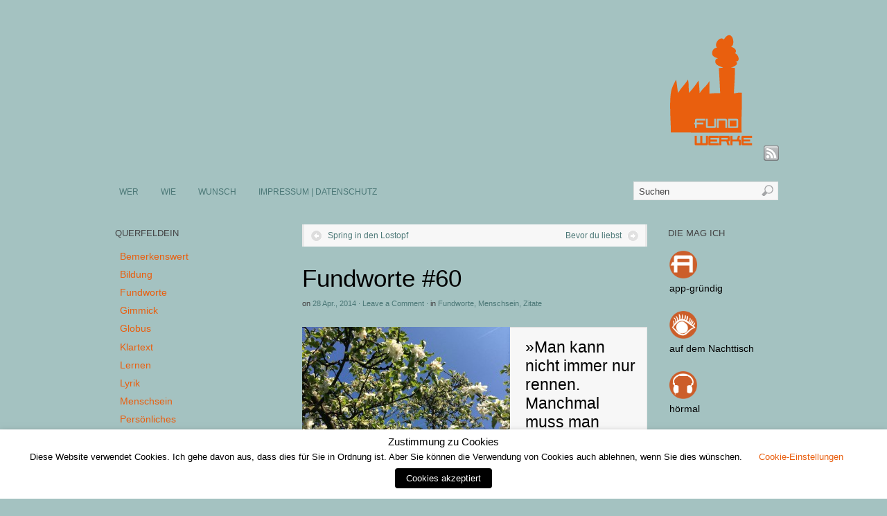

--- FILE ---
content_type: text/html; charset=UTF-8
request_url: https://fundwerke.de/2014/04/28/fundworte-60/
body_size: 16857
content:
<!DOCTYPE html>
<html lang="de">
<head>
<meta http-equiv="Content-Type" content="text/html; charset=UTF-8" />
<title>Fundworte #60 | fundwerke | Allerlei statt Einerlei.</title>
<!-- Platform WordPress Framework By PageLines - www.PageLines.com -->
<link rel="shortcut icon" href="https://fundwerke.de/wp-content/uploads/2012/02/favicon.ico" type="image/x-icon" />
<link rel="apple-touch-icon" href="https://fundwerke.de/wp-content/uploads/2012/02/Fundwerke_AppleTouch_Icon.jpg" />
<link rel="profile" href="http://gmpg.org/xfn/11" />
<meta name='robots' content='max-image-preview:large' />
	<style>img:is([sizes="auto" i], [sizes^="auto," i]) { contain-intrinsic-size: 3000px 1500px }</style>
	<link rel="alternate" type="application/rss+xml" title="fundwerke | Allerlei statt Einerlei. &raquo; Feed" href="https://fundwerke.de/feed/" />
<link rel="alternate" type="application/rss+xml" title="fundwerke | Allerlei statt Einerlei. &raquo; Kommentar-Feed" href="https://fundwerke.de/comments/feed/" />
<link rel="alternate" type="application/rss+xml" title="fundwerke | Allerlei statt Einerlei. &raquo; Fundworte #60-Kommentar-Feed" href="https://fundwerke.de/2014/04/28/fundworte-60/feed/" />
<script type="text/javascript">
/* <![CDATA[ */
window._wpemojiSettings = {"baseUrl":"https:\/\/s.w.org\/images\/core\/emoji\/16.0.1\/72x72\/","ext":".png","svgUrl":"https:\/\/s.w.org\/images\/core\/emoji\/16.0.1\/svg\/","svgExt":".svg","source":{"concatemoji":"https:\/\/fundwerke.de\/wp-includes\/js\/wp-emoji-release.min.js?ver=6.8.3"}};
/*! This file is auto-generated */
!function(s,n){var o,i,e;function c(e){try{var t={supportTests:e,timestamp:(new Date).valueOf()};sessionStorage.setItem(o,JSON.stringify(t))}catch(e){}}function p(e,t,n){e.clearRect(0,0,e.canvas.width,e.canvas.height),e.fillText(t,0,0);var t=new Uint32Array(e.getImageData(0,0,e.canvas.width,e.canvas.height).data),a=(e.clearRect(0,0,e.canvas.width,e.canvas.height),e.fillText(n,0,0),new Uint32Array(e.getImageData(0,0,e.canvas.width,e.canvas.height).data));return t.every(function(e,t){return e===a[t]})}function u(e,t){e.clearRect(0,0,e.canvas.width,e.canvas.height),e.fillText(t,0,0);for(var n=e.getImageData(16,16,1,1),a=0;a<n.data.length;a++)if(0!==n.data[a])return!1;return!0}function f(e,t,n,a){switch(t){case"flag":return n(e,"\ud83c\udff3\ufe0f\u200d\u26a7\ufe0f","\ud83c\udff3\ufe0f\u200b\u26a7\ufe0f")?!1:!n(e,"\ud83c\udde8\ud83c\uddf6","\ud83c\udde8\u200b\ud83c\uddf6")&&!n(e,"\ud83c\udff4\udb40\udc67\udb40\udc62\udb40\udc65\udb40\udc6e\udb40\udc67\udb40\udc7f","\ud83c\udff4\u200b\udb40\udc67\u200b\udb40\udc62\u200b\udb40\udc65\u200b\udb40\udc6e\u200b\udb40\udc67\u200b\udb40\udc7f");case"emoji":return!a(e,"\ud83e\udedf")}return!1}function g(e,t,n,a){var r="undefined"!=typeof WorkerGlobalScope&&self instanceof WorkerGlobalScope?new OffscreenCanvas(300,150):s.createElement("canvas"),o=r.getContext("2d",{willReadFrequently:!0}),i=(o.textBaseline="top",o.font="600 32px Arial",{});return e.forEach(function(e){i[e]=t(o,e,n,a)}),i}function t(e){var t=s.createElement("script");t.src=e,t.defer=!0,s.head.appendChild(t)}"undefined"!=typeof Promise&&(o="wpEmojiSettingsSupports",i=["flag","emoji"],n.supports={everything:!0,everythingExceptFlag:!0},e=new Promise(function(e){s.addEventListener("DOMContentLoaded",e,{once:!0})}),new Promise(function(t){var n=function(){try{var e=JSON.parse(sessionStorage.getItem(o));if("object"==typeof e&&"number"==typeof e.timestamp&&(new Date).valueOf()<e.timestamp+604800&&"object"==typeof e.supportTests)return e.supportTests}catch(e){}return null}();if(!n){if("undefined"!=typeof Worker&&"undefined"!=typeof OffscreenCanvas&&"undefined"!=typeof URL&&URL.createObjectURL&&"undefined"!=typeof Blob)try{var e="postMessage("+g.toString()+"("+[JSON.stringify(i),f.toString(),p.toString(),u.toString()].join(",")+"));",a=new Blob([e],{type:"text/javascript"}),r=new Worker(URL.createObjectURL(a),{name:"wpTestEmojiSupports"});return void(r.onmessage=function(e){c(n=e.data),r.terminate(),t(n)})}catch(e){}c(n=g(i,f,p,u))}t(n)}).then(function(e){for(var t in e)n.supports[t]=e[t],n.supports.everything=n.supports.everything&&n.supports[t],"flag"!==t&&(n.supports.everythingExceptFlag=n.supports.everythingExceptFlag&&n.supports[t]);n.supports.everythingExceptFlag=n.supports.everythingExceptFlag&&!n.supports.flag,n.DOMReady=!1,n.readyCallback=function(){n.DOMReady=!0}}).then(function(){return e}).then(function(){var e;n.supports.everything||(n.readyCallback(),(e=n.source||{}).concatemoji?t(e.concatemoji):e.wpemoji&&e.twemoji&&(t(e.twemoji),t(e.wpemoji)))}))}((window,document),window._wpemojiSettings);
/* ]]> */
</script>
<link rel='stylesheet' id='pagelines-stylesheet-css' href='https://fundwerke.de/wp-content/themes/platform/style.css?ver=144-04281584527' type='text/css' media='all' />
<!--[if IE 7]>
<link rel='stylesheet' id='ie7-style-css' href='https://fundwerke.de/wp-content/themes/platform/css/ie7.css?ver=1.4.4' type='text/css' media='all' />
<![endif]-->
<style id='wp-emoji-styles-inline-css' type='text/css'>

	img.wp-smiley, img.emoji {
		display: inline !important;
		border: none !important;
		box-shadow: none !important;
		height: 1em !important;
		width: 1em !important;
		margin: 0 0.07em !important;
		vertical-align: -0.1em !important;
		background: none !important;
		padding: 0 !important;
	}
</style>
<link rel='stylesheet' id='wp-block-library-css' href='https://fundwerke.de/wp-includes/css/dist/block-library/style.min.css?ver=6.8.3' type='text/css' media='all' />
<style id='classic-theme-styles-inline-css' type='text/css'>
/*! This file is auto-generated */
.wp-block-button__link{color:#fff;background-color:#32373c;border-radius:9999px;box-shadow:none;text-decoration:none;padding:calc(.667em + 2px) calc(1.333em + 2px);font-size:1.125em}.wp-block-file__button{background:#32373c;color:#fff;text-decoration:none}
</style>
<style id='global-styles-inline-css' type='text/css'>
:root{--wp--preset--aspect-ratio--square: 1;--wp--preset--aspect-ratio--4-3: 4/3;--wp--preset--aspect-ratio--3-4: 3/4;--wp--preset--aspect-ratio--3-2: 3/2;--wp--preset--aspect-ratio--2-3: 2/3;--wp--preset--aspect-ratio--16-9: 16/9;--wp--preset--aspect-ratio--9-16: 9/16;--wp--preset--color--black: #000000;--wp--preset--color--cyan-bluish-gray: #abb8c3;--wp--preset--color--white: #ffffff;--wp--preset--color--pale-pink: #f78da7;--wp--preset--color--vivid-red: #cf2e2e;--wp--preset--color--luminous-vivid-orange: #ff6900;--wp--preset--color--luminous-vivid-amber: #fcb900;--wp--preset--color--light-green-cyan: #7bdcb5;--wp--preset--color--vivid-green-cyan: #00d084;--wp--preset--color--pale-cyan-blue: #8ed1fc;--wp--preset--color--vivid-cyan-blue: #0693e3;--wp--preset--color--vivid-purple: #9b51e0;--wp--preset--gradient--vivid-cyan-blue-to-vivid-purple: linear-gradient(135deg,rgba(6,147,227,1) 0%,rgb(155,81,224) 100%);--wp--preset--gradient--light-green-cyan-to-vivid-green-cyan: linear-gradient(135deg,rgb(122,220,180) 0%,rgb(0,208,130) 100%);--wp--preset--gradient--luminous-vivid-amber-to-luminous-vivid-orange: linear-gradient(135deg,rgba(252,185,0,1) 0%,rgba(255,105,0,1) 100%);--wp--preset--gradient--luminous-vivid-orange-to-vivid-red: linear-gradient(135deg,rgba(255,105,0,1) 0%,rgb(207,46,46) 100%);--wp--preset--gradient--very-light-gray-to-cyan-bluish-gray: linear-gradient(135deg,rgb(238,238,238) 0%,rgb(169,184,195) 100%);--wp--preset--gradient--cool-to-warm-spectrum: linear-gradient(135deg,rgb(74,234,220) 0%,rgb(151,120,209) 20%,rgb(207,42,186) 40%,rgb(238,44,130) 60%,rgb(251,105,98) 80%,rgb(254,248,76) 100%);--wp--preset--gradient--blush-light-purple: linear-gradient(135deg,rgb(255,206,236) 0%,rgb(152,150,240) 100%);--wp--preset--gradient--blush-bordeaux: linear-gradient(135deg,rgb(254,205,165) 0%,rgb(254,45,45) 50%,rgb(107,0,62) 100%);--wp--preset--gradient--luminous-dusk: linear-gradient(135deg,rgb(255,203,112) 0%,rgb(199,81,192) 50%,rgb(65,88,208) 100%);--wp--preset--gradient--pale-ocean: linear-gradient(135deg,rgb(255,245,203) 0%,rgb(182,227,212) 50%,rgb(51,167,181) 100%);--wp--preset--gradient--electric-grass: linear-gradient(135deg,rgb(202,248,128) 0%,rgb(113,206,126) 100%);--wp--preset--gradient--midnight: linear-gradient(135deg,rgb(2,3,129) 0%,rgb(40,116,252) 100%);--wp--preset--font-size--small: 13px;--wp--preset--font-size--medium: 20px;--wp--preset--font-size--large: 36px;--wp--preset--font-size--x-large: 42px;--wp--preset--spacing--20: 0.44rem;--wp--preset--spacing--30: 0.67rem;--wp--preset--spacing--40: 1rem;--wp--preset--spacing--50: 1.5rem;--wp--preset--spacing--60: 2.25rem;--wp--preset--spacing--70: 3.38rem;--wp--preset--spacing--80: 5.06rem;--wp--preset--shadow--natural: 6px 6px 9px rgba(0, 0, 0, 0.2);--wp--preset--shadow--deep: 12px 12px 50px rgba(0, 0, 0, 0.4);--wp--preset--shadow--sharp: 6px 6px 0px rgba(0, 0, 0, 0.2);--wp--preset--shadow--outlined: 6px 6px 0px -3px rgba(255, 255, 255, 1), 6px 6px rgba(0, 0, 0, 1);--wp--preset--shadow--crisp: 6px 6px 0px rgba(0, 0, 0, 1);}:where(.is-layout-flex){gap: 0.5em;}:where(.is-layout-grid){gap: 0.5em;}body .is-layout-flex{display: flex;}.is-layout-flex{flex-wrap: wrap;align-items: center;}.is-layout-flex > :is(*, div){margin: 0;}body .is-layout-grid{display: grid;}.is-layout-grid > :is(*, div){margin: 0;}:where(.wp-block-columns.is-layout-flex){gap: 2em;}:where(.wp-block-columns.is-layout-grid){gap: 2em;}:where(.wp-block-post-template.is-layout-flex){gap: 1.25em;}:where(.wp-block-post-template.is-layout-grid){gap: 1.25em;}.has-black-color{color: var(--wp--preset--color--black) !important;}.has-cyan-bluish-gray-color{color: var(--wp--preset--color--cyan-bluish-gray) !important;}.has-white-color{color: var(--wp--preset--color--white) !important;}.has-pale-pink-color{color: var(--wp--preset--color--pale-pink) !important;}.has-vivid-red-color{color: var(--wp--preset--color--vivid-red) !important;}.has-luminous-vivid-orange-color{color: var(--wp--preset--color--luminous-vivid-orange) !important;}.has-luminous-vivid-amber-color{color: var(--wp--preset--color--luminous-vivid-amber) !important;}.has-light-green-cyan-color{color: var(--wp--preset--color--light-green-cyan) !important;}.has-vivid-green-cyan-color{color: var(--wp--preset--color--vivid-green-cyan) !important;}.has-pale-cyan-blue-color{color: var(--wp--preset--color--pale-cyan-blue) !important;}.has-vivid-cyan-blue-color{color: var(--wp--preset--color--vivid-cyan-blue) !important;}.has-vivid-purple-color{color: var(--wp--preset--color--vivid-purple) !important;}.has-black-background-color{background-color: var(--wp--preset--color--black) !important;}.has-cyan-bluish-gray-background-color{background-color: var(--wp--preset--color--cyan-bluish-gray) !important;}.has-white-background-color{background-color: var(--wp--preset--color--white) !important;}.has-pale-pink-background-color{background-color: var(--wp--preset--color--pale-pink) !important;}.has-vivid-red-background-color{background-color: var(--wp--preset--color--vivid-red) !important;}.has-luminous-vivid-orange-background-color{background-color: var(--wp--preset--color--luminous-vivid-orange) !important;}.has-luminous-vivid-amber-background-color{background-color: var(--wp--preset--color--luminous-vivid-amber) !important;}.has-light-green-cyan-background-color{background-color: var(--wp--preset--color--light-green-cyan) !important;}.has-vivid-green-cyan-background-color{background-color: var(--wp--preset--color--vivid-green-cyan) !important;}.has-pale-cyan-blue-background-color{background-color: var(--wp--preset--color--pale-cyan-blue) !important;}.has-vivid-cyan-blue-background-color{background-color: var(--wp--preset--color--vivid-cyan-blue) !important;}.has-vivid-purple-background-color{background-color: var(--wp--preset--color--vivid-purple) !important;}.has-black-border-color{border-color: var(--wp--preset--color--black) !important;}.has-cyan-bluish-gray-border-color{border-color: var(--wp--preset--color--cyan-bluish-gray) !important;}.has-white-border-color{border-color: var(--wp--preset--color--white) !important;}.has-pale-pink-border-color{border-color: var(--wp--preset--color--pale-pink) !important;}.has-vivid-red-border-color{border-color: var(--wp--preset--color--vivid-red) !important;}.has-luminous-vivid-orange-border-color{border-color: var(--wp--preset--color--luminous-vivid-orange) !important;}.has-luminous-vivid-amber-border-color{border-color: var(--wp--preset--color--luminous-vivid-amber) !important;}.has-light-green-cyan-border-color{border-color: var(--wp--preset--color--light-green-cyan) !important;}.has-vivid-green-cyan-border-color{border-color: var(--wp--preset--color--vivid-green-cyan) !important;}.has-pale-cyan-blue-border-color{border-color: var(--wp--preset--color--pale-cyan-blue) !important;}.has-vivid-cyan-blue-border-color{border-color: var(--wp--preset--color--vivid-cyan-blue) !important;}.has-vivid-purple-border-color{border-color: var(--wp--preset--color--vivid-purple) !important;}.has-vivid-cyan-blue-to-vivid-purple-gradient-background{background: var(--wp--preset--gradient--vivid-cyan-blue-to-vivid-purple) !important;}.has-light-green-cyan-to-vivid-green-cyan-gradient-background{background: var(--wp--preset--gradient--light-green-cyan-to-vivid-green-cyan) !important;}.has-luminous-vivid-amber-to-luminous-vivid-orange-gradient-background{background: var(--wp--preset--gradient--luminous-vivid-amber-to-luminous-vivid-orange) !important;}.has-luminous-vivid-orange-to-vivid-red-gradient-background{background: var(--wp--preset--gradient--luminous-vivid-orange-to-vivid-red) !important;}.has-very-light-gray-to-cyan-bluish-gray-gradient-background{background: var(--wp--preset--gradient--very-light-gray-to-cyan-bluish-gray) !important;}.has-cool-to-warm-spectrum-gradient-background{background: var(--wp--preset--gradient--cool-to-warm-spectrum) !important;}.has-blush-light-purple-gradient-background{background: var(--wp--preset--gradient--blush-light-purple) !important;}.has-blush-bordeaux-gradient-background{background: var(--wp--preset--gradient--blush-bordeaux) !important;}.has-luminous-dusk-gradient-background{background: var(--wp--preset--gradient--luminous-dusk) !important;}.has-pale-ocean-gradient-background{background: var(--wp--preset--gradient--pale-ocean) !important;}.has-electric-grass-gradient-background{background: var(--wp--preset--gradient--electric-grass) !important;}.has-midnight-gradient-background{background: var(--wp--preset--gradient--midnight) !important;}.has-small-font-size{font-size: var(--wp--preset--font-size--small) !important;}.has-medium-font-size{font-size: var(--wp--preset--font-size--medium) !important;}.has-large-font-size{font-size: var(--wp--preset--font-size--large) !important;}.has-x-large-font-size{font-size: var(--wp--preset--font-size--x-large) !important;}
:where(.wp-block-post-template.is-layout-flex){gap: 1.25em;}:where(.wp-block-post-template.is-layout-grid){gap: 1.25em;}
:where(.wp-block-columns.is-layout-flex){gap: 2em;}:where(.wp-block-columns.is-layout-grid){gap: 2em;}
:root :where(.wp-block-pullquote){font-size: 1.5em;line-height: 1.6;}
</style>
<link rel='stylesheet' id='cookie-law-info-css' href='https://fundwerke.de/wp-content/plugins/webtoffee-gdpr-cookie-consent/public/css/cookie-law-info-public.css?ver=2.4.0' type='text/css' media='all' />
<link rel='stylesheet' id='cookie-law-info-gdpr-css' href='https://fundwerke.de/wp-content/plugins/webtoffee-gdpr-cookie-consent/public/css/cookie-law-info-gdpr.css?ver=2.4.0' type='text/css' media='all' />
<style id='cookie-law-info-gdpr-inline-css' type='text/css'>
.cli-modal-content, .cli-tab-content { background-color: #ffffff; }.cli-privacy-content-text, .cli-modal .cli-modal-dialog, .cli-tab-container p, a.cli-privacy-readmore { color: #000000; }.cli-tab-header { background-color: #f2f2f2; }.cli-tab-header, .cli-tab-header a.cli-nav-link,span.cli-necessary-caption,.cli-switch .cli-slider:after { color: #000000; }.cli-switch .cli-slider:before { background-color: #ffffff; }.cli-switch input:checked + .cli-slider:before { background-color: #ffffff; }.cli-switch .cli-slider { background-color: #e3e1e8; }.cli-switch input:checked + .cli-slider { background-color: #28a745; }.cli-modal-close svg { fill: #000000; }.cli-tab-footer .wt-cli-privacy-accept-all-btn { background-color: #00acad; color: #ffffff}.cli-tab-footer .wt-cli-privacy-accept-btn { background-color: #00acad; color: #ffffff}.cli-tab-header a:before{ border-right: 1px solid #000000; border-bottom: 1px solid #000000; }
</style>
<script type="text/javascript" src="https://fundwerke.de/wp-includes/js/jquery/jquery.min.js?ver=3.7.1" id="jquery-core-js"></script>
<script type="text/javascript" src="https://fundwerke.de/wp-includes/js/jquery/jquery-migrate.min.js?ver=3.4.1" id="jquery-migrate-js"></script>
<script type="text/javascript" id="cookie-law-info-js-extra">
/* <![CDATA[ */
var Cli_Data = {"nn_cookie_ids":["test_cookie"],"non_necessary_cookies":{"non-necessary":["test_cookie"]},"cookielist":{"necessary":{"id":172,"status":true,"priority":0,"title":"Notwendig","strict":true,"default_state":false,"ccpa_optout":false,"loadonstart":false},"non-necessary":{"id":173,"status":true,"priority":0,"title":"Nicht Notwendig","strict":false,"default_state":false,"ccpa_optout":false,"loadonstart":false}},"ajax_url":"https:\/\/fundwerke.de\/wp-admin\/admin-ajax.php","current_lang":"de","security":"44a76774e2","eu_countries":["GB"],"geoIP":"disabled","use_custom_geolocation_api":"","custom_geolocation_api":"https:\/\/geoip.cookieyes.com\/geoip\/checker\/result.php","consentVersion":"1","strictlyEnabled":["necessary","obligatoire"],"cookieDomain":"","privacy_length":"250","ccpaEnabled":"","ccpaRegionBased":"","ccpaBarEnabled":"","ccpaType":"gdpr","triggerDomRefresh":"","secure_cookies":""};
var log_object = {"ajax_url":"https:\/\/fundwerke.de\/wp-admin\/admin-ajax.php"};
/* ]]> */
</script>
<script type="text/javascript" src="https://fundwerke.de/wp-content/plugins/webtoffee-gdpr-cookie-consent/public/js/cookie-law-info-public.js?ver=2.4.0" id="cookie-law-info-js"></script>
<link rel="https://api.w.org/" href="https://fundwerke.de/wp-json/" /><link rel="alternate" title="JSON" type="application/json" href="https://fundwerke.de/wp-json/wp/v2/posts/9652" /><link rel="EditURI" type="application/rsd+xml" title="RSD" href="https://fundwerke.de/xmlrpc.php?rsd" />
<meta name="generator" content="WordPress 6.8.3" />
<link rel="canonical" href="https://fundwerke.de/2014/04/28/fundworte-60/" />
<link rel='shortlink' href='https://fundwerke.de/?p=9652' />
<link rel="alternate" title="oEmbed (JSON)" type="application/json+oembed" href="https://fundwerke.de/wp-json/oembed/1.0/embed?url=https%3A%2F%2Ffundwerke.de%2F2014%2F04%2F28%2Ffundworte-60%2F" />
<link rel="alternate" title="oEmbed (XML)" type="text/xml+oembed" href="https://fundwerke.de/wp-json/oembed/1.0/embed?url=https%3A%2F%2Ffundwerke.de%2F2014%2F04%2F28%2Ffundworte-60%2F&#038;format=xml" />
<link rel="stylesheet" id="dynamic-css" href="https://fundwerke.de/wp-content/themes/platform/css/dynamic.css?ver=144-052119101602" type="text/css" media="all" />
</head>
<body class="wp-singular post-template-default single single-post postid-9652 single-format-standard wp-theme-platform full_width ttype-single tmain-single">
<div id="site" class="two-sidebar-center"> <!-- #site // Wraps #header, #page-main, #footer - closed in footer -->
	<div id="page"> <!-- #page // Wraps #header, #page-main - closed in footer -->
		<div id="page-canvas">
						<div id="header" class="container-group fix">
				<div class="outline">
					<div id="branding" class="container fix">
	<div class="texture">
		<div class="content">
			<div class="content-pad">
<div class="branding_wrap">
	<a class="mainlogo-link" href="https://fundwerke.de" title="fundwerke | Allerlei statt Einerlei."><img class="mainlogo-img" src="https://fundwerke.de/wp-content/uploads/2012/02/Fundwerke_auf_blau_25.gif" alt="fundwerke | Allerlei statt Einerlei." /></a>		
	
	<div class="icons" style="bottom: 0px; right: px;">

				<a target="_blank" href="https://fundwerke.de/feed/" class="rsslink"></a>
		
																			</div>
</div>
				<div class="clear"></div>
			</div>
		</div>
	</div>
</div>
<div id="primary-nav" class="container fix">
	<div class="texture">
		<div class="content">
			<div class="content-pad">
	<div id="nav_row" class="main_nav fix">
<ul id="menu-primary-menu" class="main-nav"><li id="menu-item-15704" class="menu-item menu-item-type-post_type menu-item-object-page menu-item-15704"><a href="https://fundwerke.de/wer/">WER</a></li>
<li id="menu-item-15702" class="menu-item menu-item-type-post_type menu-item-object-page menu-item-15702"><a href="https://fundwerke.de/wie/">WIE</a></li>
<li id="menu-item-15700" class="menu-item menu-item-type-post_type menu-item-object-page menu-item-15700"><a href="https://fundwerke.de/wunsch/">WUNSCH</a></li>
<li id="menu-item-15703" class="menu-item menu-item-type-post_type menu-item-object-page menu-item-privacy-policy menu-item-has-children menu-item-15703"><a rel="privacy-policy" href="https://fundwerke.de/impressum/">IMPRESSUM | DATENSCHUTZ</a>
<ul class="sub-menu">
	<li id="menu-item-16932" class="menu-item menu-item-type-post_type menu-item-object-page menu-item-16932"><a href="https://fundwerke.de/impressum/cookie-richtlinie/">Cookie-Richtlinie</a></li>
</ul>
</li>
</ul><form method="get" class="searchform" action="https://fundwerke.de/" onsubmit="this.submit();return false;">
	<fieldset>
		<input type="text" value="Suchen" name="s" class="searchfield" onfocus="if (this.value == 'Suchen') {this.value = '';}" onblur="if (this.value == '') {this.value = 'Suchen';}" />

		<input type="image" class="submit btn" name="submit" src="https://fundwerke.de/wp-content/themes/platform/images/search-btn.png" alt="Go" />
	</fieldset>
</form>
	</div>

				<div class="clear"></div>
			</div>
		</div>
	</div>
</div>
				</div>
			</div>
						<div id="page-main" class="container-group fix"> <!-- #page-main // closed in footer -->
				<div id="dynamic-content" class="outline fix">
					<div id="maincontent" class="container fix">
	<div class="texture">
		<div class="content">
			<div class="content-pad">
<div id="pagelines_content" class="two-sidebar-center fix">
	
		<div id="column-wrap" class="fix">
		
				<div id="column-main" class="mcolumn fix">
			<div class="mcolumn-pad" >
				<div id="postnav" class="copy fix">
	<div class="copy-pad">
   			<div class="post-nav fix"> 
			<span class="previous"><a href="https://fundwerke.de/2014/04/25/spring-in-den-lostopf/" rel="prev">Spring in den Lostopf</a></span> 
			<span class="next"><a href="https://fundwerke.de/2014/04/29/bevor-du-liebst/" rel="next">Bevor du liebst</a></span>
		</div>
		<div class="clear"></div>
	</div>
</div>
<div id="theloop" class="copy fix">
	<div class="copy-pad">
<div class="fpost post-9652 post type-post status-publish format-standard has-post-thumbnail hentry category-fundworte category-menschsein category-zitate tag-irgendwas-ist-immer tag-leben tag-menschsein" id="post-9652">
				
				
					
						<div class="post-meta fix">	
							
							<div class="post-header fix post-nothumb" style="" >
																<div class="post-title-section fix">

									<div class="post-title fix">
										
										<h1 class="entry-title">Fundworte #60</h1>
<div class="metabar"><em><span class="sword">On</span> <span class="date time published" title="2014-04-28T06:05:22+0200">28 Apr., 2014</span>  &middot; <span class="post-comments"><a href="https://fundwerke.de/2014/04/28/fundworte-60/#respond">Leave a Comment</a></span> &middot; <span class="sword">In</span> <span class="categories"><a href="https://fundwerke.de/category/fundworte/" rel="category tag">Fundworte</a>, <a href="https://fundwerke.de/category/menschsein/" rel="category tag">Menschsein</a>, <a href="https://fundwerke.de/category/zitate/" rel="category tag">Zitate</a></span>  </em></div>										
									</div>


								</div>
															</div>				
						</div>
					
					  	
						<div class="entry_wrap fix">
						
							<div class="entry_content">
								<p><img fetchpriority="high" decoding="async" class="size-medium wp-image-9681 alignleft" alt="Fundworte60_fundwerke_042014" src="https://fundwerke.de/wp-content/uploads/2014/04/Fundworte60_fundwerke_042014-300x225.jpg" width="300" height="225" srcset="https://fundwerke.de/wp-content/uploads/2014/04/Fundworte60_fundwerke_042014-300x225.jpg 300w, https://fundwerke.de/wp-content/uploads/2014/04/Fundworte60_fundwerke_042014-800x600.jpg 800w, https://fundwerke.de/wp-content/uploads/2014/04/Fundworte60_fundwerke_042014-600x450.jpg 600w, https://fundwerke.de/wp-content/uploads/2014/04/Fundworte60_fundwerke_042014.jpg 1024w" sizes="(max-width: 300px) 100vw, 300px" /></p>
<blockquote>
<h3 style="text-align: left;">»Man kann nicht immer nur rennen.<br />
Manchmal muss man einfach nur dasitzen.<br />
Schauen.<br />
Den Moment genießen.<br />
Freude haben an allem,<br />
was um einen herum ist,<br />
wächst und blüht.«</h3>
</blockquote>
<pre>[Fundort: im Newsletter eines meiner Lieblingsläden</pre>
<pre>hier in Bamberg: <a title="Kaufhaus Schrill, Bamberg" href="http://www.kaufhaus-schrill.de/" target="_blank">Kaufhaus Schrill</a>]</pre>
<pre></pre>
<p>&nbsp;</p>
<p style="text-align: left;"><em>Fundworte: Mach mit &#8211; schick mir <a title="Worte, die stark machen" href="https://fundwerke.de/2013/03/04/worte-die-stark-machen/">Fundworte</a>, die Dich stark machen!</em></p>

		<h2>Related Posts</h2>
		<ul class="related-category-posts">
		<li>
			<a href="https://fundwerke.de/2017/12/24/weihnachten-2017/">Weihnachten 2017</a>
		</li>
		<li>
			<a href="https://fundwerke.de/2018/02/12/fundworte-245/">Fundworte #245</a>
		</li>
		<li>
			<a href="https://fundwerke.de/2019/08/19/fundworte-319/">Fundworte #319</a>
		</li>
		<li>
			<a href="https://fundwerke.de/2020/12/07/fundworte-379/">Fundworte #379</a>
		</li>
		<li>
			<a href="https://fundwerke.de/2022/06/28/fundworte-448/">Fundworte #448</a>
		</li></ul>									<div class="clear"></div> 
																</div>	
							<div class="tags">
								Getagged mit<a href="https://fundwerke.de/tag/irgendwas-ist-immer/" rel="tag">Irgendwas ist immer</a> &bull; <a href="https://fundwerke.de/tag/leben/" rel="tag">Leben</a> &bull; <a href="https://fundwerke.de/tag/menschsein/" rel="tag">Menschsein</a><br />&nbsp;
							</div>
						</div>
								</div>

	<div class="clear"></div>
	</div>
</div>
<div id="sharebar" class="copy fix">
	<div class="copy-pad">
			<div class="post-footer">

					<div class="left">
							
					</div>
					<div class="right">
																				
							 

							 

														
														
														
												</div>
				<div class="clear"></div>
			</div>
	
	<div class="clear"></div>
	</div>
</div>
<div id="pl_comments" class="copy fix">
	<div class="copy-pad">

<div id="comments">
	
	<div id="respond" class="comment-respond">
		<h3 id="reply-title" class="comment-reply-title">Schreibe einen Kommentar <small><a rel="nofollow" id="cancel-comment-reply-link" href="/2014/04/28/fundworte-60/#respond" style="display:none;">Antwort abbrechen</a></small></h3><form action="https://fundwerke.de/wp-comments-post.php" method="post" id="commentform" class="comment-form"><p class="comment-notes"><span id="email-notes">Deine E-Mail-Adresse wird nicht veröffentlicht.</span> <span class="required-field-message">Erforderliche Felder sind mit <span class="required">*</span> markiert</span></p><p class="comment-form-comment"><label for="comment">Kommentar <span class="required">*</span></label> <textarea autocomplete="new-password"  id="b432fd42bd"  name="b432fd42bd"   cols="45" rows="8" maxlength="65525" required="required"></textarea><textarea id="comment" aria-label="hp-comment" aria-hidden="true" name="comment" autocomplete="new-password" style="padding:0 !important;clip:rect(1px, 1px, 1px, 1px) !important;position:absolute !important;white-space:nowrap !important;height:1px !important;width:1px !important;overflow:hidden !important;" tabindex="-1"></textarea><script data-noptimize>document.getElementById("comment").setAttribute( "id", "aecd7f6c70010a05b1f5e208b50900aa" );document.getElementById("b432fd42bd").setAttribute( "id", "comment" );</script></p><p class="comment-form-author"><label for="author">Name <span class="required">*</span></label> <input id="author" name="author" type="text" value="" size="30" maxlength="245" autocomplete="name" required="required" /></p>
<p class="comment-form-email"><label for="email">E-Mail-Adresse <span class="required">*</span></label> <input id="email" name="email" type="text" value="" size="30" maxlength="100" aria-describedby="email-notes" autocomplete="email" required="required" /></p>
<p class="comment-form-url"><label for="url">Website</label> <input id="url" name="url" type="text" value="" size="30" maxlength="200" autocomplete="url" /></p>
<p class="form-submit"><input name="submit" type="submit" id="submit" class="submit" value="Kommentar abschicken" /> <input type='hidden' name='comment_post_ID' value='9652' id='comment_post_ID' />
<input type='hidden' name='comment_parent' id='comment_parent' value='0' />
</p></form>	</div><!-- #respond -->
	</div>
	<div class="clear"></div>
	</div>
</div>
<div id="pagination" class="copy fix">
	<div class="copy-pad">
				
		<div class="clear"></div>
	</div>
</div>
			</div>
		</div>
		
								<div id="sidebar1" class="scolumn fix">
				<div class="scolumn-pad">
					<div id="sidebar_primary" class="copy fix">
	<div class="copy-pad">
	<ul id="list_sidebar_primary" class="sidebar_widgets fix">
		<li id="nav_menu-2" class="widget_nav_menu widget fix"><div class="widget-pad"><h3 class="widget-title">QUERFELDEIN</h3><div class="menu-querfeldein-container"><ul id="menu-querfeldein" class="menu"><li id="menu-item-705" class="menu-item menu-item-type-taxonomy menu-item-object-category menu-item-705"><a href="https://fundwerke.de/category/bemerkenswert/">Bemerkenswert</a></li>
<li id="menu-item-706" class="menu-item menu-item-type-taxonomy menu-item-object-category menu-item-706"><a href="https://fundwerke.de/category/bildung/">Bildung</a></li>
<li id="menu-item-6993" class="menu-item menu-item-type-taxonomy menu-item-object-category current-post-ancestor current-menu-parent current-post-parent menu-item-6993"><a href="https://fundwerke.de/category/fundworte/">Fundworte</a></li>
<li id="menu-item-707" class="menu-item menu-item-type-taxonomy menu-item-object-category menu-item-707"><a href="https://fundwerke.de/category/gimmick/">Gimmick</a></li>
<li id="menu-item-708" class="menu-item menu-item-type-taxonomy menu-item-object-category menu-item-708"><a href="https://fundwerke.de/category/globus/">Globus</a></li>
<li id="menu-item-709" class="menu-item menu-item-type-taxonomy menu-item-object-category menu-item-709"><a href="https://fundwerke.de/category/klartext/">Klartext</a></li>
<li id="menu-item-710" class="menu-item menu-item-type-taxonomy menu-item-object-category menu-item-710"><a href="https://fundwerke.de/category/lernen/">Lernen</a></li>
<li id="menu-item-711" class="menu-item menu-item-type-taxonomy menu-item-object-category menu-item-711"><a href="https://fundwerke.de/category/lyrik/">Lyrik</a></li>
<li id="menu-item-712" class="menu-item menu-item-type-taxonomy menu-item-object-category current-post-ancestor current-menu-parent current-post-parent menu-item-712"><a href="https://fundwerke.de/category/menschsein/">Menschsein</a></li>
<li id="menu-item-713" class="menu-item menu-item-type-taxonomy menu-item-object-category menu-item-713"><a href="https://fundwerke.de/category/persoenliches/">Persönliches</a></li>
<li id="menu-item-714" class="menu-item menu-item-type-taxonomy menu-item-object-category menu-item-714"><a href="https://fundwerke.de/category/webcontentmanagement/">Webcontentmanagement</a></li>
<li id="menu-item-715" class="menu-item menu-item-type-taxonomy menu-item-object-category current-post-ancestor current-menu-parent current-post-parent menu-item-715"><a href="https://fundwerke.de/category/zitate/">Zitate</a></li>
<li id="menu-item-716" class="menu-item menu-item-type-taxonomy menu-item-object-category menu-item-716"><a href="https://fundwerke.de/category/zukunft/">Zukunft</a></li>
<li id="menu-item-717" class="menu-item menu-item-type-taxonomy menu-item-object-category menu-item-717"><a href="https://fundwerke.de/category/zuversicht/">Zuversicht</a></li>
</ul></div></div></li><li id="tag_cloud-3" class="widget_tag_cloud widget fix"><div class="widget-pad"><h3 class="widget-title">WORTGEWÖLK</h3><div class="tagcloud"><a href="https://fundwerke.de/tag/2015/" class="tag-cloud-link tag-link-88 tag-link-position-1" style="font-size: 8pt;" aria-label="2015 (3 Einträge)">2015</a>
<a href="https://fundwerke.de/tag/2016/" class="tag-cloud-link tag-link-97 tag-link-position-2" style="font-size: 8.6481481481481pt;" aria-label="2016 (4 Einträge)">2016</a>
<a href="https://fundwerke.de/tag/advent-2014/" class="tag-cloud-link tag-link-84 tag-link-position-3" style="font-size: 8pt;" aria-label="Advent 2014 (3 Einträge)">Advent 2014</a>
<a href="https://fundwerke.de/tag/arbeit/" class="tag-cloud-link tag-link-65 tag-link-position-4" style="font-size: 10.268518518519pt;" aria-label="Arbeit (8 Einträge)">Arbeit</a>
<a href="https://fundwerke.de/tag/austausch/" class="tag-cloud-link tag-link-24 tag-link-position-5" style="font-size: 15.842592592593pt;" aria-label="Austausch (63 Einträge)">Austausch</a>
<a href="https://fundwerke.de/tag/beachtung/" class="tag-cloud-link tag-link-22 tag-link-position-6" style="font-size: 19.018518518519pt;" aria-label="Beachtung (199 Einträge)">Beachtung</a>
<a href="https://fundwerke.de/tag/branding/" class="tag-cloud-link tag-link-147 tag-link-position-7" style="font-size: 8.6481481481481pt;" aria-label="Branding (4 Einträge)">Branding</a>
<a href="https://fundwerke.de/tag/chill/" class="tag-cloud-link tag-link-148 tag-link-position-8" style="font-size: 9.1666666666667pt;" aria-label="Chill (5 Einträge)">Chill</a>
<a href="https://fundwerke.de/tag/contentmanagement/" class="tag-cloud-link tag-link-10 tag-link-position-9" style="font-size: 12.796296296296pt;" aria-label="Contentmanagement (21 Einträge)">Contentmanagement</a>
<a href="https://fundwerke.de/tag/essen/" class="tag-cloud-link tag-link-46 tag-link-position-10" style="font-size: 8pt;" aria-label="Essen (3 Einträge)">Essen</a>
<a href="https://fundwerke.de/tag/experimentieren/" class="tag-cloud-link tag-link-21 tag-link-position-11" style="font-size: 17.527777777778pt;" aria-label="Experimentieren (117 Einträge)">Experimentieren</a>
<a href="https://fundwerke.de/tag/facebook/" class="tag-cloud-link tag-link-58 tag-link-position-12" style="font-size: 9.9444444444444pt;" aria-label="Facebook (7 Einträge)">Facebook</a>
<a href="https://fundwerke.de/tag/familie/" class="tag-cloud-link tag-link-51 tag-link-position-13" style="font-size: 15.583333333333pt;" aria-label="Familie (58 Einträge)">Familie</a>
<a href="https://fundwerke.de/tag/fluechtlinge/" class="tag-cloud-link tag-link-87 tag-link-position-14" style="font-size: 11.888888888889pt;" aria-label="Flüchtlinge (15 Einträge)">Flüchtlinge</a>
<a href="https://fundwerke.de/tag/freiheit/" class="tag-cloud-link tag-link-64 tag-link-position-15" style="font-size: 12.666666666667pt;" aria-label="Freiheit (20 Einträge)">Freiheit</a>
<a href="https://fundwerke.de/tag/freude/" class="tag-cloud-link tag-link-62 tag-link-position-16" style="font-size: 17.462962962963pt;" aria-label="Freude (114 Einträge)">Freude</a>
<a href="https://fundwerke.de/tag/freunde/" class="tag-cloud-link tag-link-68 tag-link-position-17" style="font-size: 14.287037037037pt;" aria-label="Freunde (36 Einträge)">Freunde</a>
<a href="https://fundwerke.de/tag/glueck/" class="tag-cloud-link tag-link-73 tag-link-position-18" style="font-size: 15.583333333333pt;" aria-label="Glück (58 Einträge)">Glück</a>
<a href="https://fundwerke.de/tag/google/" class="tag-cloud-link tag-link-59 tag-link-position-19" style="font-size: 9.1666666666667pt;" aria-label="Google (5 Einträge)">Google</a>
<a href="https://fundwerke.de/tag/horen/" class="tag-cloud-link tag-link-44 tag-link-position-20" style="font-size: 18.37037037037pt;" aria-label="Hören (158 Einträge)">Hören</a>
<a href="https://fundwerke.de/tag/ideen/" class="tag-cloud-link tag-link-23 tag-link-position-21" style="font-size: 15.453703703704pt;" aria-label="Ideen (55 Einträge)">Ideen</a>
<a href="https://fundwerke.de/tag/irgendwas-ist-immer/" class="tag-cloud-link tag-link-25 tag-link-position-22" style="font-size: 20.25pt;" aria-label="Irgendwas ist immer (306 Einträge)">Irgendwas ist immer</a>
<a href="https://fundwerke.de/tag/jugend/" class="tag-cloud-link tag-link-80 tag-link-position-23" style="font-size: 12.537037037037pt;" aria-label="Jugend (19 Einträge)">Jugend</a>
<a href="https://fundwerke.de/tag/kindsein/" class="tag-cloud-link tag-link-57 tag-link-position-24" style="font-size: 15.324074074074pt;" aria-label="Kindsein (53 Einträge)">Kindsein</a>
<a href="https://fundwerke.de/tag/kunst/" class="tag-cloud-link tag-link-74 tag-link-position-25" style="font-size: 9.9444444444444pt;" aria-label="Kunst (7 Einträge)">Kunst</a>
<a href="https://fundwerke.de/tag/leben/" class="tag-cloud-link tag-link-63 tag-link-position-26" style="font-size: 22pt;" aria-label="Leben (572 Einträge)">Leben</a>
<a href="https://fundwerke.de/tag/lesen/" class="tag-cloud-link tag-link-42 tag-link-position-27" style="font-size: 16.166666666667pt;" aria-label="Lesen (72 Einträge)">Lesen</a>
<a href="https://fundwerke.de/tag/liebe/" class="tag-cloud-link tag-link-77 tag-link-position-28" style="font-size: 16.62037037037pt;" aria-label="Liebe (85 Einträge)">Liebe</a>
<a href="https://fundwerke.de/tag/menschsein/" class="tag-cloud-link tag-link-9 tag-link-position-29" style="font-size: 21.740740740741pt;" aria-label="Menschsein (527 Einträge)">Menschsein</a>
<a href="https://fundwerke.de/tag/musik/" class="tag-cloud-link tag-link-113 tag-link-position-30" style="font-size: 15.518518518519pt;" aria-label="Musik (57 Einträge)">Musik</a>
<a href="https://fundwerke.de/tag/nachgedacht/" class="tag-cloud-link tag-link-61 tag-link-position-31" style="font-size: 16.685185185185pt;" aria-label="Nachgedacht (86 Einträge)">Nachgedacht</a>
<a href="https://fundwerke.de/tag/natur/" class="tag-cloud-link tag-link-66 tag-link-position-32" style="font-size: 11.759259259259pt;" aria-label="Natur (14 Einträge)">Natur</a>
<a href="https://fundwerke.de/tag/neugierde/" class="tag-cloud-link tag-link-26 tag-link-position-33" style="font-size: 16.101851851852pt;" aria-label="Neugierde (69 Einträge)">Neugierde</a>
<a href="https://fundwerke.de/tag/sehen/" class="tag-cloud-link tag-link-60 tag-link-position-34" style="font-size: 15.777777777778pt;" aria-label="Sehen (62 Einträge)">Sehen</a>
<a href="https://fundwerke.de/tag/seo/" class="tag-cloud-link tag-link-56 tag-link-position-35" style="font-size: 9.9444444444444pt;" aria-label="SEO (7 Einträge)">SEO</a>
<a href="https://fundwerke.de/tag/sommer/" class="tag-cloud-link tag-link-78 tag-link-position-36" style="font-size: 9.1666666666667pt;" aria-label="Sommer (5 Einträge)">Sommer</a>
<a href="https://fundwerke.de/tag/sport/" class="tag-cloud-link tag-link-75 tag-link-position-37" style="font-size: 9.1666666666667pt;" aria-label="Sport (5 Einträge)">Sport</a>
<a href="https://fundwerke.de/tag/sterben/" class="tag-cloud-link tag-link-76 tag-link-position-38" style="font-size: 15.259259259259pt;" aria-label="Sterben (51 Einträge)">Sterben</a>
<a href="https://fundwerke.de/tag/usa-wahl-2016/" class="tag-cloud-link tag-link-114 tag-link-position-39" style="font-size: 9.6203703703704pt;" aria-label="USA Wahl 2016 (6 Einträge)">USA Wahl 2016</a>
<a href="https://fundwerke.de/tag/verantwortung/" class="tag-cloud-link tag-link-35 tag-link-position-40" style="font-size: 17.527777777778pt;" aria-label="Verantwortung (116 Einträge)">Verantwortung</a>
<a href="https://fundwerke.de/tag/weihnachten/" class="tag-cloud-link tag-link-83 tag-link-position-41" style="font-size: 10.851851851852pt;" aria-label="Weihnachten (10 Einträge)">Weihnachten</a>
<a href="https://fundwerke.de/tag/weihnachten-2014/" class="tag-cloud-link tag-link-85 tag-link-position-42" style="font-size: 8pt;" aria-label="Weihnachten 2014 (3 Einträge)">Weihnachten 2014</a>
<a href="https://fundwerke.de/tag/weltbuchtag/" class="tag-cloud-link tag-link-72 tag-link-position-43" style="font-size: 12.083333333333pt;" aria-label="Weltbuchtag (16 Einträge)">Weltbuchtag</a>
<a href="https://fundwerke.de/tag/zeit/" class="tag-cloud-link tag-link-67 tag-link-position-44" style="font-size: 12.925925925926pt;" aria-label="Zeit (22 Einträge)">Zeit</a>
<a href="https://fundwerke.de/tag/zukunft/" class="tag-cloud-link tag-link-11 tag-link-position-45" style="font-size: 17.203703703704pt;" aria-label="Zukunft (103 Einträge)">Zukunft</a></div>
</div></li>	</ul>
	<div class="clear"></div>
	</div>
</div>
				</div>
			</div>
							
	</div>	
	
	
	<div id="sidebar-wrap" class="fix">
			<div id="sidebar2" class="scolumn fix">
				<div class="scolumn-pad">
					<div id="sidebar_secondary" class="copy fix">
	<div class="copy-pad">
	<ul id="list_sidebar_secondary" class="sidebar_widgets fix">
		<li id="text-5" class="widget_text widget fix"><div class="widget-pad"><h3 class="widget-title">DIE MAG ICH</h3>			<div class="textwidget"><div class="fboxgraphic">
							<a href="https://fundwerke.de/category/die-mag-ich/appgruendig/" title="app-gründig"><img src="https://fundwerke.de/wp-content/uploads/2012/05/App_Mai_101.png" alt="app-gründig" style="width:40px" /></a>						</div>
											<div class="fboxinfo fix">
							<div class="fboxtitle">
								<h6>
<a href="https://fundwerke.de/category/die-mag-ich/appgruendig/">app-gründig</a>								</h6>
							</div>
							<div class="fboxtext"></div></div>
		</div></li><li id="text-6" class="widget_text widget fix"><div class="widget-pad">			<div class="textwidget"><div class="fboxgraphic">
							<a href="https://fundwerke.de/category/die-mag-ich/auf-dem-nachttisch/" title="auf dem Nachttisch"><img src="https://fundwerke.de/wp-content/uploads/2012/05/sehen_Mai_10.png" alt="auf dem Nachttisch" style="width:40px" /></a>						</div>
											<div class="fboxinfo fix">
							<div class="fboxtitle">
								<h6>
<a href="https://fundwerke.de/category/die-mag-ich/auf-dem-nachttisch/">auf dem Nachttisch</a>								</h6>
							</div>
							<div class="fboxtext"></div>
</div>
		</div></li><li id="text-7" class="widget_text widget fix"><div class="widget-pad">			<div class="textwidget"><div class="fboxgraphic">
							<a href="https://fundwerke.de/category/die-mag-ich/hoermal/" title="hörmal"><img src="https://fundwerke.de/wp-content/uploads/2012/05/horen_Mai_10.png" alt="hörmal" style="width:40px" /></a>						</div>
											<div class="fboxinfo fix">
							<div class="fboxtitle">
								<h6>
<a href="https://fundwerke.de/category/die-mag-ich/hoermal/">hörmal</a>								</h6>
							</div>
							<div class="fboxtext"></div>
</div>
		</div></li><li id="text-8" class="widget_text widget fix"><div class="widget-pad">			<div class="textwidget"><div class="fboxgraphic">
							<a href="https://fundwerke.de/category/die-mag-ich/kaufbar/" title="kaufbar"><img src="https://fundwerke.de/wp-content/uploads/2012/05/Geldborse_Mai_10.png" alt="kaufbar" style="width:40px" /></a>						</div>
											<div class="fboxinfo fix">
							<div class="fboxtitle">
								<h6>
<a href="https://fundwerke.de/category/die-mag-ich/kaufbar/">kaufbar</a>								</h6>
							</div>
							<div class="fboxtext"></div>
</div>
		</div></li>      <li id="mailpoet_form-3" class="widget_mailpoet_form widget fix"><div class="widget-pad">
  
  
  <div class="
    mailpoet_form_popup_overlay
      "></div>
  <div
    id="mailpoet_form_1"
    class="
      mailpoet_form
      mailpoet_form_widget
      mailpoet_form_position_
      mailpoet_form_animation_
    "
      >

    <style type="text/css">
     #mailpoet_form_1 .mailpoet_form {  }
#mailpoet_form_1 form { margin-bottom: 0; }
#mailpoet_form_1 p.mailpoet_form_paragraph { margin-bottom: 10px; }
#mailpoet_form_1 .mailpoet_column_with_background { padding: 10px; }
#mailpoet_form_1 .mailpoet_form_column:not(:first-child) { margin-left: 20px; }
#mailpoet_form_1 .mailpoet_paragraph { line-height: 20px; margin-bottom: 20px; }
#mailpoet_form_1 .mailpoet_segment_label, #mailpoet_form_1 .mailpoet_text_label, #mailpoet_form_1 .mailpoet_textarea_label, #mailpoet_form_1 .mailpoet_select_label, #mailpoet_form_1 .mailpoet_radio_label, #mailpoet_form_1 .mailpoet_checkbox_label, #mailpoet_form_1 .mailpoet_list_label, #mailpoet_form_1 .mailpoet_date_label { display: block; font-weight: normal; }
#mailpoet_form_1 .mailpoet_text, #mailpoet_form_1 .mailpoet_textarea, #mailpoet_form_1 .mailpoet_select, #mailpoet_form_1 .mailpoet_date_month, #mailpoet_form_1 .mailpoet_date_day, #mailpoet_form_1 .mailpoet_date_year, #mailpoet_form_1 .mailpoet_date { display: block; }
#mailpoet_form_1 .mailpoet_text, #mailpoet_form_1 .mailpoet_textarea { width: 200px; }
#mailpoet_form_1 .mailpoet_checkbox {  }
#mailpoet_form_1 .mailpoet_submit {  }
#mailpoet_form_1 .mailpoet_divider {  }
#mailpoet_form_1 .mailpoet_message {  }
#mailpoet_form_1 .mailpoet_form_loading { width: 30px; text-align: center; line-height: normal; }
#mailpoet_form_1 .mailpoet_form_loading > span { width: 5px; height: 5px; background-color: #5b5b5b; }
#mailpoet_form_1 h2.mailpoet-heading { margin: 0 0 20px 0; }
#mailpoet_form_1 h1.mailpoet-heading { margin: 0 0 10px; }#mailpoet_form_1{border: 0px solid #ffffff;border-radius: 0px;background: #ffffff;color: #ff6900;text-align: center;}#mailpoet_form_1 form.mailpoet_form {padding: 5px;}#mailpoet_form_1{width: 100%;}#mailpoet_form_1 .mailpoet_message {margin: 0; padding: 0 20px;}
        #mailpoet_form_1 .mailpoet_validate_success {color: #000000}
        #mailpoet_form_1 input.parsley-success {color: #000000}
        #mailpoet_form_1 select.parsley-success {color: #000000}
        #mailpoet_form_1 textarea.parsley-success {color: #000000}
      
        #mailpoet_form_1 .mailpoet_validate_error {color: #cf2e2e}
        #mailpoet_form_1 input.parsley-error {color: #cf2e2e}
        #mailpoet_form_1 select.parsley-error {color: #cf2e2e}
        #mailpoet_form_1 textarea.textarea.parsley-error {color: #cf2e2e}
        #mailpoet_form_1 .parsley-errors-list {color: #cf2e2e}
        #mailpoet_form_1 .parsley-required {color: #cf2e2e}
        #mailpoet_form_1 .parsley-custom-error-message {color: #cf2e2e}
      #mailpoet_form_1 .mailpoet_paragraph.last {margin-bottom: 0} @media (max-width: 500px) {#mailpoet_form_1 {background: #ffffff;}} @media (min-width: 500px) {#mailpoet_form_1 .last .mailpoet_paragraph:last-child {margin-bottom: 0}}  @media (max-width: 500px) {#mailpoet_form_1 .mailpoet_form_column:last-child .mailpoet_paragraph:last-child {margin-bottom: 0}} 
    </style>

    <form
      target="_self"
      method="post"
      action="https://fundwerke.de/wp-admin/admin-post.php?action=mailpoet_subscription_form"
      class="mailpoet_form mailpoet_form_form mailpoet_form_widget"
      novalidate
      data-delay=""
      data-exit-intent-enabled=""
      data-font-family=""
      data-cookie-expiration-time=""
    >
      <input type="hidden" name="data[form_id]" value="1" />
      <input type="hidden" name="token" value="722eae26d5" />
      <input type="hidden" name="api_version" value="v1" />
      <input type="hidden" name="endpoint" value="subscribers" />
      <input type="hidden" name="mailpoet_method" value="subscribe" />

      <label class="mailpoet_hp_email_label" style="display: none !important;">Bitte dieses Feld leer lassen<input type="email" name="data[email]"/></label><div class="mailpoet_form_image is-style-default"><figure class="size-full aligncenter"><img src="https://fundwerke.de/wp-content/uploads/2023/03/eMail-Anmeldung-fundwerke_2.jpg" alt="eMail-Anmeldung zu fundwerke" class="wp-image-18981" srcset="https://fundwerke.de/wp-content/uploads/2023/03/eMail-Anmeldung-fundwerke_2.jpg 548w, https://fundwerke.de/wp-content/uploads/2023/03/eMail-Anmeldung-fundwerke_2-300x274.jpg 300w" width=84 height=76 style="width: 84px;height: 76px"></figure></div>
<h4 class="mailpoet-heading  mailpoet-has-font-size" style="text-align: center; color: #e95e0e; font-size: 13px; line-height: 1.5"><strong>Dranbleiben?</strong></h4>
<h4 class="mailpoet-heading  mailpoet-has-font-size" style="text-align: center; font-size: 13px; line-height: 1.5"><strong>Trag Dich ein</strong><strong>.</strong></h4>
<div class='mailpoet_spacer' style='height: 1px;'></div>
<div class="mailpoet_paragraph "><input type="email" autocomplete="email" class="mailpoet_text" id="form_email_1" name="data[form_field_MWQ5ZjMzNjk3ODY2X2VtYWls]" title="E-Mail-Adresse" value="" style="background-color:#f1f1f1;border-style:solid;border-radius:20px !important;border-width:0px;border-color:#313131;padding:5px;margin: 0 auto;font-family:&#039;Verdana&#039;;font-size:13px;line-height:1.5;height:auto;" data-automation-id="form_email"  placeholder="E-Mail-Adresse *" aria-label="E-Mail-Adresse *" data-parsley-errors-container=".mailpoet_error_w7clg" data-parsley-required="true" required aria-required="true" data-parsley-minlength="6" data-parsley-maxlength="150" data-parsley-type-message="Dieser Wert sollte eine gültige E-Mail-Adresse sein." data-parsley-required-message="Dieses Feld wird benötigt."/><span class="mailpoet_error_w7clg"></span></div>
<div class="mailpoet_paragraph "><input type="submit" class="mailpoet_submit" value="Ja, ich will!" data-automation-id="subscribe-submit-button" data-font-family='Montserrat' style="background-color:#e95e0e;border-style:solid;border-radius:0px !important;border-width:10px;border-color:#e95e0e;padding:5px;margin: 0 auto;font-family:&#039;Montserrat&#039;;font-size:13px;line-height:1.5;height:auto;color:#000000;font-weight:bold;" /><span class="mailpoet_form_loading"><span class="mailpoet_bounce1"></span><span class="mailpoet_bounce2"></span><span class="mailpoet_bounce3"></span></span></div>

      <div class="mailpoet_message">
        <p class="mailpoet_validate_success"
                style="display:none;"
                >Bitte prüfe Deinen Posteingang oder Spam-Ordner, um Dein Abonnement zu bestätigen.
        </p>
        <p class="mailpoet_validate_error"
                style="display:none;"
                >        </p>
      </div>
    </form>

      </div>

      </div></li>
  	</ul>
	<div class="clear"></div>
	</div>
</div>
				</div>
			</div>
	</div>		

</div>				<div class="clear"></div>
			</div>
		</div>
	</div>
</div>
</div> <!-- END #dynamic-content -->

<div id="morefoot_area"><div id="morefoot" class="container fix">
	<div class="texture">
		<div class="content">
			<div class="content-pad">
								<div class="clear"></div>
			</div>
		</div>
	</div>
</div>
</div>
<div class="clear"></div>
				
</div> <!-- END #page-main from header -->
</div> <!-- END #page-canvas from header -->
</div> <!-- END #page from header -->

<div  id="footer">
	<div class="outline fix"><div id="footcols" class="container fix">
	<div class="texture">
		<div class="content">
			<div class="content-pad">
			<div id="fcolumns_container" class="dcol_container_5 fix">
				
									<div class="dcol_5 dcol">
						<div class="dcol-pad">
															<h3 class="site-title">
									<a class="home" href="https://fundwerke.de" title="Start">
										fundwerke | Allerlei statt Einerlei.									</a>
								</h3>
													</div>
					</div>
					<div class="dcol_5 dcol">
						<div class="dcol-pad">
							<h3 class="widget-title">Seiten</h3>
								
						</div>
					</div>
					<div class="dcol_5 dcol">
						<div class="dcol-pad">
							<h3 class="widget-title">The Latest</h3>
								<ul class="latest_posts">
																		<li class="list-item fix">
											<div class="list_item_text">
												<h5><a class="list_text_link" href="https://fundwerke.de/2024/08/09/lieben-und-loslassen/"><span class="list-title">lieben und loslassen</span></a></h5>
												<div class="list-excerpt"> Das geht ganz tief rein – für mich als Mutter von&nbsp;[&hellip;]</div>
											</div>
										</li>
								</ul>
						</div>
					</div>
					<div class="dcol_5 dcol">
						<div class="dcol-pad">
							<h3 class="widget-title">Mehr</h3>
							<div class="findent footer-more">
								Dranbleiben? Oben rechts auf den RSS Feed Button klicken und sich automatisch über Neuigkeiten benachrichtigen lassen.							</div>
						</div>
					</div>
					<div class="dcol_5 dcol">
						<div class="dcol-pad">
							<div class="findent terms">
															</div>
						</div>
					</div>
							</div>	
			<div class="clear"></div>
						<div class="clear"></div>
			</div>
		</div>
	</div>
</div>
<div id="cred" class="pagelines"><a class="plimage" target="_blank" href="http://www.pagelines.com/" title="PageLines"><img src="https://fundwerke.de/wp-content/themes/platform/images/pagelines.png" alt="Platform by PageLines" /></a></div><div class="clear"></div></div>
</div>
</div>
<script type="text/javascript">
var gaProperty = 'UA-30171193-1';
var disableStr = 'ga-disable-' + gaProperty;
if (document.cookie.indexOf(disableStr + '=true') > -1) {
window[disableStr] = true;
}
function gaOptout() {
document.cookie = disableStr + '=true; expires=Thu, 31 Dec 2099 23:59:59 UTC; path=/';
window[disableStr] = true;
}
</script> 

<script type="text/plain" data-cli-class="cli-blocker-script" data-cli-label="Google Analytics"  data-cli-script-type="non-necessary" data-cli-block="true" data-cli-block-if-ccpa-optout="false" data-cli-element-position="body">

  var _gaq = _gaq || [];
  _gaq.push(['_setAccount', 'UA-30171193-1']);
  _gaq.push(['_trackPageview']);

  (function() {
    var ga = document.createElement('script'); ga.type = 'text/javascript'; ga.async = true;
    ga.src = ('https:' == document.location.protocol ? 'https://ssl' : 'http://www') + '.google-analytics.com/ga.js';
    var s = document.getElementsByTagName('script')[0]; s.parentNode.insertBefore(ga, s);
  })();

</script>
<script type="text/javascript">
// web usability analytics configuration for fundwerke - clickmap.ch 
var clickmapConfig = {tracker: 'GBEKUMB34MMOKAEY16021285CDSWCF3Y', version:'2'};
window.clickmapAsyncInit = function(){ __clickmap.init(clickmapConfig); };
(function() { var _cmf = document.createElement('script'); _cmf.async = true; 
_cmf.src = document.location.protocol + '//www.clickmap.ch/tracker.js?t=';
_cmf.src += clickmapConfig.tracker;
_cmf.src += '&v='+clickmapConfig.version+'&now='+(new Date().getTime()); 
document.getElementsByTagName('head')[0].appendChild(_cmf); }());
</script>


<a href="https://www.bloggerei.de/rubrik_18_Privateblogs" title="Blog-Verzeichnis"><img src="https://www.bloggerei.de/bgpublicon.jpg" width="80" height="15" border="0" alt="Blogverzeichnis - Blog Verzeichnis bloggerei.de" /></a><script type="speculationrules">
{"prefetch":[{"source":"document","where":{"and":[{"href_matches":"\/*"},{"not":{"href_matches":["\/wp-*.php","\/wp-admin\/*","\/wp-content\/uploads\/*","\/wp-content\/*","\/wp-content\/plugins\/*","\/wp-content\/themes\/platform\/*","\/*\\?(.+)"]}},{"not":{"selector_matches":"a[rel~=\"nofollow\"]"}},{"not":{"selector_matches":".no-prefetch, .no-prefetch a"}}]},"eagerness":"conservative"}]}
</script>
<script type="text/javascript" src="https://fundwerke.de/wp-content/themes/platform/sections/nav/superfish.js?ver=1.0" id="superfish-js"></script>
<script type="text/javascript" src="https://fundwerke.de/wp-content/themes/platform/sections/nav/jquery.bgiframe.min.js?ver=1.0" id="bgiframe-js"></script>
<div class="wt-cli-cookie-bar-container" data-nosnippet="true"><!--googleoff: all--><div id="cookie-law-info-bar" role="dialog" aria-live="polite" aria-label="cookieconsent" aria-describedby="wt-cli-cookie-banner" data-cli-geo-loc="0" style="" class="wt-cli-cookie-bar"><div class="cli-wrapper"><h5 role="heading" aria-level="5" tabindex="0" id="wt-cli-cookie-banner-title" style="">Zustimmung zu Cookies</h5><span id="wt-cli-cookie-banner">Diese Website verwendet Cookies. Ich gehe davon aus, dass dies für Sie in Ordnung ist. Aber Sie können die Verwendung von Cookies auch ablehnen, wenn Sie dies wünschen. <a id="wt-cli-settings-btn" tabindex="0" role='button' style="margin:5px 20px 5px 20px;" class="wt-cli-element cli_settings_button"  >Cookie-Einstellungen</a> <a id="wt-cli-accept-btn" tabindex="0" role='button' style="margin:5px;" data-cli_action="accept"  class="wt-cli-element medium cli-plugin-button cli-plugin-main-button cookie_action_close_header cli_action_button" >Cookies akzeptiert</a></span></div></div><div tabindex="0" id="cookie-law-info-again" style="display:none;"><span id="cookie_hdr_showagain">Datenschutz & Cookies-Richtlinie</span></div><div class="cli-modal" id="cliSettingsPopup" role="dialog" aria-labelledby="wt-cli-privacy-title" tabindex="-1" aria-hidden="true">
  <div class="cli-modal-dialog" role="document">
    <div class="cli-modal-content cli-bar-popup">
      <button aria-label="Schließen" type="button" class="cli-modal-close" id="cliModalClose">
      <svg class="" viewBox="0 0 24 24"><path d="M19 6.41l-1.41-1.41-5.59 5.59-5.59-5.59-1.41 1.41 5.59 5.59-5.59 5.59 1.41 1.41 5.59-5.59 5.59 5.59 1.41-1.41-5.59-5.59z"></path><path d="M0 0h24v24h-24z" fill="none"></path></svg>
      <span class="wt-cli-sr-only">Schließen</span>
      </button>
        <div class="cli-modal-body">

    <div class="wt-cli-element cli-container-fluid cli-tab-container">
        <div class="cli-row">
                            <div class="cli-col-12 cli-align-items-stretch cli-px-0">
                    <div class="cli-privacy-overview">
                        <h4 id='wt-cli-privacy-title'>Übersicht zum Datenschutz bei Cookies-Verwendung</h4>                        <div class="cli-privacy-content">
                            <div class="cli-privacy-content-text">Diese Website verwendet Cookies, um Ihre Erfahrungen beim Navigieren durch die Website zu verbessern. Von diesen Cookies werden die als notwendig eingestuften Cookies auf Ihrem Browser gespeichert, da sie für die Funktion der Grundfunktionen der Website unerlässlich sind. Wir verwenden auch Cookies von Drittanbietern, die uns helfen, zu analysieren und zu verstehen, wie Sie diese Website nutzen. Diese Cookies werden nur mit Ihrer Zustimmung in Ihrem Browser gespeichert. Sie haben auch die Möglichkeit, diese Cookies abzulehnen. Die Ablehnung einiger dieser Cookies kann jedoch Auswirkungen auf Ihr Surfverhalten haben.</div>
                        </div>
                        <a id="wt-cli-privacy-readmore"  tabindex="0" role="button" class="cli-privacy-readmore" data-readmore-text="Zeig mehr" data-readless-text="Zeige weniger"></a>                    </div>
                </div>
                        <div class="cli-col-12 cli-align-items-stretch cli-px-0 cli-tab-section-container" role="tablist">

                
                                    <div class="cli-tab-section">
                        <div class="cli-tab-header">
                            <a id="wt-cli-tab-link-necessary" tabindex="0" role="tab" aria-expanded="false" aria-describedby="wt-cli-tab-necessary" aria-controls="wt-cli-tab-necessary" class="cli-nav-link cli-settings-mobile" data-target="necessary" data-toggle="cli-toggle-tab">
                                Notwendig                            </a>
                                                                                        <div class="wt-cli-necessary-checkbox">
                                    <input type="checkbox" class="cli-user-preference-checkbox" id="wt-cli-checkbox-necessary" aria-label="Notwendig" data-id="checkbox-necessary" checked="checked" />
                                    <label class="form-check-label" for="wt-cli-checkbox-necessary"> Notwendig </label>
                                </div>
                                <span class="cli-necessary-caption">
                                    Immer aktiviert                                </span>
                                                    </div>
                        <div class="cli-tab-content">
                            <div id="wt-cli-tab-necessary" tabindex="0" role="tabpanel" aria-labelledby="wt-cli-tab-link-necessary" class="cli-tab-pane cli-fade" data-id="necessary">
                            <div class="wt-cli-cookie-description">Die notwendigen Cookies sind für das einwandfreie Funktionieren der Website absolut notwendig. Diese Kategorie umfasst nur Cookies, die grundlegende Funktionalitäten und Sicherheitsmerkmale der Website gewährleisten. Diese Cookies speichern keine persönlichen Informationen.</div>
                            </div>
                        </div>
                    </div>
                                    <div class="cli-tab-section">
                        <div class="cli-tab-header">
                            <a id="wt-cli-tab-link-non-necessary" tabindex="0" role="tab" aria-expanded="false" aria-describedby="wt-cli-tab-non-necessary" aria-controls="wt-cli-tab-non-necessary" class="cli-nav-link cli-settings-mobile" data-target="non-necessary" data-toggle="cli-toggle-tab">
                                Nicht Notwendig                            </a>
                                                                                        <div class="cli-switch">
                                    <input type="checkbox" class="cli-user-preference-checkbox"  id="wt-cli-checkbox-non-necessary" aria-label="non-necessary" data-id="checkbox-non-necessary" role="switch" aria-controls="wt-cli-tab-link-non-necessary" aria-labelledby="wt-cli-tab-link-non-necessary"  />
                                    <label for="wt-cli-checkbox-non-necessary" class="cli-slider" data-cli-enable="Aktiviert" data-cli-disable="Deaktiviert"><span class="wt-cli-sr-only">non-necessary</span></label>
                                </div>
                                                    </div>
                        <div class="cli-tab-content">
                            <div id="wt-cli-tab-non-necessary" tabindex="0" role="tabpanel" aria-labelledby="wt-cli-tab-link-non-necessary" class="cli-tab-pane cli-fade" data-id="non-necessary">
                            <div class="wt-cli-cookie-description">Jegliche Cookies, die für das Funktionieren der Website nicht besonders notwendig sind und die speziell zur Sammlung von persönlichen Daten der Benutzer über Analysen, Anzeigen und andere eingebettete Inhalte verwendet werden, werden als nicht notwendige Cookies bezeichnet. Es ist zwingend erforderlich, die Zustimmung des Benutzers einzuholen, bevor diese Cookies auf Ihrer Website eingesetzt werden.</div>
                            </div>
                        </div>
                    </div>
                
            </div>
        </div>
    </div>
</div>
<div class="cli-modal-footer">
    <div class="wt-cli-element cli-container-fluid cli-tab-container">
        <div class="cli-row">
            <div class="cli-col-12 cli-align-items-stretch cli-px-0">
                <div class="cli-tab-footer wt-cli-privacy-overview-actions">
                    
                        
                                                    <a id="wt-cli-privacy-save-btn" role="button" tabindex="0" data-cli-action="accept" class="wt-cli-privacy-btn cli_setting_save_button wt-cli-privacy-accept-btn cli-btn">Speichern und akzeptieren</a>
                                                                    
                </div>
                            </div>
        </div>
    </div>
</div>
    </div>
  </div>
</div>
<div class="cli-modal-backdrop cli-fade cli-settings-overlay"></div>
<div class="cli-modal-backdrop cli-fade cli-popupbar-overlay"></div>
<!--googleon: all--></div>
		<script type="text/javascript">
		/* <![CDATA[ */
			cli_cookiebar_settings='{"animate_speed_hide":"500","animate_speed_show":"500","background":"#FFF","border":"#b1a6a6c2","border_on":false,"button_1_button_colour":"#000","button_1_button_hover":"#000000","button_1_link_colour":"#fff","button_1_as_button":true,"button_1_new_win":false,"button_2_button_colour":"#333","button_2_button_hover":"#292929","button_2_link_colour":"#444","button_2_as_button":false,"button_2_hidebar":false,"button_2_nofollow":false,"button_3_button_colour":"#000","button_3_button_hover":"#000000","button_3_link_colour":"#fff","button_3_as_button":true,"button_3_new_win":false,"button_4_button_colour":"#000","button_4_button_hover":"#000000","button_4_link_colour":"#e95e0e","button_4_as_button":false,"button_7_button_colour":"#61a229","button_7_button_hover":"#4e8221","button_7_link_colour":"#fff","button_7_as_button":true,"button_7_new_win":false,"font_family":"inherit","header_fix":false,"notify_animate_hide":true,"notify_animate_show":false,"notify_div_id":"#cookie-law-info-bar","notify_position_horizontal":"right","notify_position_vertical":"bottom","scroll_close":false,"scroll_close_reload":false,"accept_close_reload":false,"reject_close_reload":false,"showagain_tab":true,"showagain_background":"#fff","showagain_border":"#000","showagain_div_id":"#cookie-law-info-again","showagain_x_position":"100px","text":"#000","show_once_yn":false,"show_once":"10000","logging_on":false,"as_popup":false,"popup_overlay":true,"bar_heading_text":"Zustimmung zu Cookies","cookie_bar_as":"banner","cookie_setting_popup":true,"accept_all":true,"js_script_blocker":false,"popup_showagain_position":"bottom-right","widget_position":"left","button_1_style":[["margin","5px"]],"button_2_style":"","button_3_style":"","button_4_style":[["margin","5px 20px 5px 20px"]],"button_5_style":[["float","right"],["text-decoration","none"],["color","#333"]],"button_7_style":[["margin","5px 5px 5px 30px"],["border-radius","0"],["padding","8px 25px 8px 25px"]],"accept_close_page_navigation":false}';
		/* ]]> */
		</script>
		<link rel='stylesheet' id='mailpoet_public-css' href='https://fundwerke.de/wp-content/plugins/mailpoet/assets/dist/css/mailpoet-public.b1f0906e.css?ver=6.8.3' type='text/css' media='all' />
<link rel='stylesheet' id='mailpoet_custom_fonts_0-css' href='https://fonts.googleapis.com/css?family=Abril+FatFace%3A400%2C400i%2C700%2C700i%7CAlegreya%3A400%2C400i%2C700%2C700i%7CAlegreya+Sans%3A400%2C400i%2C700%2C700i%7CAmatic+SC%3A400%2C400i%2C700%2C700i%7CAnonymous+Pro%3A400%2C400i%2C700%2C700i%7CArchitects+Daughter%3A400%2C400i%2C700%2C700i%7CArchivo%3A400%2C400i%2C700%2C700i%7CArchivo+Narrow%3A400%2C400i%2C700%2C700i%7CAsap%3A400%2C400i%2C700%2C700i%7CBarlow%3A400%2C400i%2C700%2C700i%7CBioRhyme%3A400%2C400i%2C700%2C700i%7CBonbon%3A400%2C400i%2C700%2C700i%7CCabin%3A400%2C400i%2C700%2C700i%7CCairo%3A400%2C400i%2C700%2C700i%7CCardo%3A400%2C400i%2C700%2C700i%7CChivo%3A400%2C400i%2C700%2C700i%7CConcert+One%3A400%2C400i%2C700%2C700i%7CCormorant%3A400%2C400i%2C700%2C700i%7CCrimson+Text%3A400%2C400i%2C700%2C700i%7CEczar%3A400%2C400i%2C700%2C700i%7CExo+2%3A400%2C400i%2C700%2C700i%7CFira+Sans%3A400%2C400i%2C700%2C700i%7CFjalla+One%3A400%2C400i%2C700%2C700i%7CFrank+Ruhl+Libre%3A400%2C400i%2C700%2C700i%7CGreat+Vibes%3A400%2C400i%2C700%2C700i&#038;ver=6.8.3' type='text/css' media='all' />
<link rel='stylesheet' id='mailpoet_custom_fonts_1-css' href='https://fonts.googleapis.com/css?family=Heebo%3A400%2C400i%2C700%2C700i%7CIBM+Plex%3A400%2C400i%2C700%2C700i%7CInconsolata%3A400%2C400i%2C700%2C700i%7CIndie+Flower%3A400%2C400i%2C700%2C700i%7CInknut+Antiqua%3A400%2C400i%2C700%2C700i%7CInter%3A400%2C400i%2C700%2C700i%7CKarla%3A400%2C400i%2C700%2C700i%7CLibre+Baskerville%3A400%2C400i%2C700%2C700i%7CLibre+Franklin%3A400%2C400i%2C700%2C700i%7CMontserrat%3A400%2C400i%2C700%2C700i%7CNeuton%3A400%2C400i%2C700%2C700i%7CNotable%3A400%2C400i%2C700%2C700i%7CNothing+You+Could+Do%3A400%2C400i%2C700%2C700i%7CNoto+Sans%3A400%2C400i%2C700%2C700i%7CNunito%3A400%2C400i%2C700%2C700i%7COld+Standard+TT%3A400%2C400i%2C700%2C700i%7COxygen%3A400%2C400i%2C700%2C700i%7CPacifico%3A400%2C400i%2C700%2C700i%7CPoppins%3A400%2C400i%2C700%2C700i%7CProza+Libre%3A400%2C400i%2C700%2C700i%7CPT+Sans%3A400%2C400i%2C700%2C700i%7CPT+Serif%3A400%2C400i%2C700%2C700i%7CRakkas%3A400%2C400i%2C700%2C700i%7CReenie+Beanie%3A400%2C400i%2C700%2C700i%7CRoboto+Slab%3A400%2C400i%2C700%2C700i&#038;ver=6.8.3' type='text/css' media='all' />
<link rel='stylesheet' id='mailpoet_custom_fonts_2-css' href='https://fonts.googleapis.com/css?family=Ropa+Sans%3A400%2C400i%2C700%2C700i%7CRubik%3A400%2C400i%2C700%2C700i%7CShadows+Into+Light%3A400%2C400i%2C700%2C700i%7CSpace+Mono%3A400%2C400i%2C700%2C700i%7CSpectral%3A400%2C400i%2C700%2C700i%7CSue+Ellen+Francisco%3A400%2C400i%2C700%2C700i%7CTitillium+Web%3A400%2C400i%2C700%2C700i%7CUbuntu%3A400%2C400i%2C700%2C700i%7CVarela%3A400%2C400i%2C700%2C700i%7CVollkorn%3A400%2C400i%2C700%2C700i%7CWork+Sans%3A400%2C400i%2C700%2C700i%7CYatra+One%3A400%2C400i%2C700%2C700i&#038;ver=6.8.3' type='text/css' media='all' />
<script type="text/javascript" src="https://fundwerke.de/wp-includes/js/comment-reply.min.js?ver=6.8.3" id="comment-reply-js" async="async" data-wp-strategy="async"></script>
<script type="text/javascript" id="mailpoet_public-js-extra">
/* <![CDATA[ */
var MailPoetForm = {"ajax_url":"https:\/\/fundwerke.de\/wp-admin\/admin-ajax.php","is_rtl":"","ajax_common_error_message":"Fehler bei der Ausf\u00fchrung einer Anfrage, bitte sp\u00e4ter erneut versuchen."};
/* ]]> */
</script>
<script type="text/javascript" src="https://fundwerke.de/wp-content/plugins/mailpoet/assets/dist/js/public.js?ver=5.17.1" id="mailpoet_public-js" defer="defer" data-wp-strategy="defer"></script>

</body>
</html>